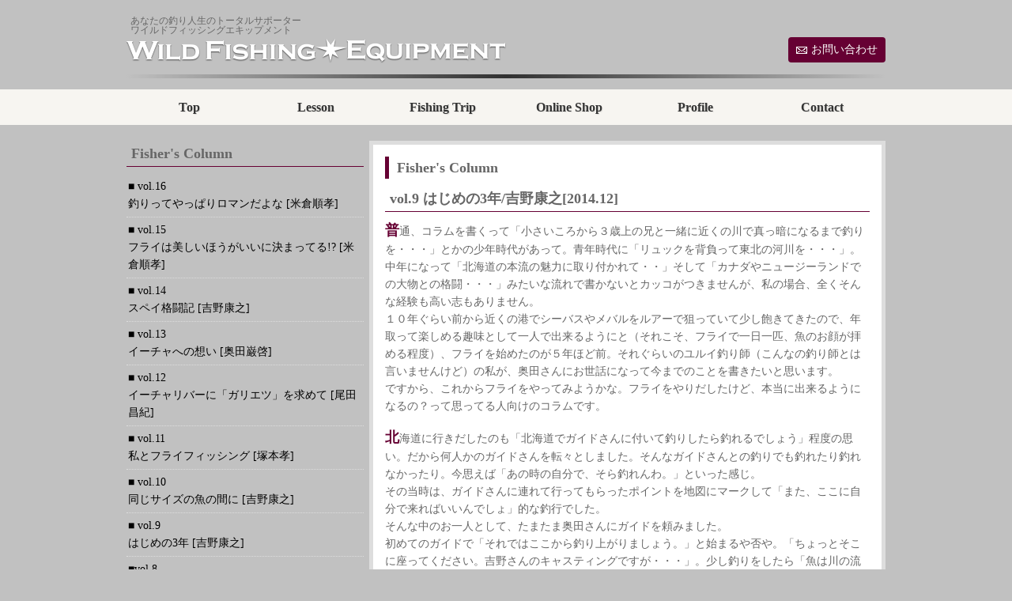

--- FILE ---
content_type: text/html
request_url: http://wildfishingequipment.com/column/column_12.html
body_size: 18942
content:
<!DOCTYPE html>
<html lang="ja"><!-- InstanceBegin template="/Templates/column.dwt" codeOutsideHTMLIsLocked="false" -->
<head>
<meta charset="utf-8">

<!-- InstanceBeginEditable name="doctitle" -->
<title>Fisher's Column|wildfishingequipment</title>
<!-- InstanceEndEditable -->


<!-- InstanceBeginEditable name="head" --><meta name="description" content="お客様の釣りのエピソードを掲載しております。">
<meta name="author" content="wildfishingequipment">
<meta name="keywords" content="コラム,釣り情報">

<meta name="viewport" content="width=device-width,initial-scale=1.0">


<link rel="stylesheet" type="text/css" href="../css/style.css">


<script type="text/javascript" src="../js/jquery.js"></script>
<script type="text/javascript" src="../js/script.js"></script>
<script type="text/javascript" src="../js/jquery.smoothscroll.js"></script>
<script type="text/javascript" src="../js/jquery.scrollshow.js"></script>
<script type="text/javascript" src="../js/jquery.rollover.js"></script>
<script type="text/javascript" src="../js/jquery.slidewide.js"></script>

<script>
$(function($){
	$('html').smoothscroll({easing : 'swing', speed : 1000, margintop : 10});
	$('.totop').scrollshow({position : 500});
	$('.slide').slidewide({
		touch         : true,
		touchDistance : '80',
		autoSlide     : true,
		repeat        : true,
		interval      : 5000,
		duration      : 2000,
		easing        : 'swing',
		imgHoverStop  : true,
		navHoverStop  : true,
		prevPosition  : 0,
		nextPosition  : 0,
		viewSlide     : 1,
		baseWidth     : 940,
		navImg        : false,
		navImgCustom  : false,
		navImgSuffix  : ''
	});
	$('.slidePrev img').rollover();
	$('.slideNext img').rollover();
	});
</script>

<!--[if lt IE 9]>
	<script src="js/html5shiv.js"></script>
	<script src="js/css3-mediaqueries.js"></script>
<![endif]-->

<link rel="shortcut icon" href="../favicon.ico/favicon.ico" type="image/vnd.microsoft.icon">
<link rel="icon" href="../favicon.ico/favicon.ico" type="image/vnd.microsoft.icon">
<link rel="apple-touch-icon" sizes="57x57" href="../favicon.ico/apple-touch-icon-57x57.png">
<link rel="apple-touch-icon" sizes="60x60" href="../favicon.ico/apple-touch-icon-60x60.png">
<link rel="apple-touch-icon" sizes="72x72" href="../favicon.ico/apple-touch-icon-72x72.png">
<link rel="apple-touch-icon" sizes="76x76" href="../favicon.ico/apple-touch-icon-76x76.png">
<link rel="apple-touch-icon" sizes="114x114" href="../favicon.ico/apple-touch-icon-114x114.png">
<link rel="apple-touch-icon" sizes="120x120" href="../favicon.ico/apple-touch-icon-120x120.png">
<link rel="apple-touch-icon" sizes="144x144" href="../favicon.ico/apple-touch-icon-144x144.png">
<link rel="apple-touch-icon" sizes="152x152" href="../favicon.ico/apple-touch-icon-152x152.png">
<link rel="apple-touch-icon" sizes="180x180" href="../favicon.ico/apple-touch-icon-180x180.png">
<link rel="icon" type="image/png" href="../favicon.ico/android-chrome-192x192.png" sizes="192x192">
<link rel="icon" type="image/png" href="../favicon.ico/favicon-48x48.png" sizes="48x48">
<link rel="icon" type="image/png" href="../favicon.ico/favicon-96x96.png" sizes="96x96">
<link rel="icon" type="image/png" href="../favicon.ico/favicon-16x16.png" sizes="16x16">
<link rel="icon" type="image/png" href="../favicon.ico/favicon-32x32.png" sizes="32x32">
<link rel="manifest" href="../favicon.ico/manifest.json">
<meta name="msapplication-TileColor" content="#2d88ef">
<meta name="msapplication-TileImage" content="/mstile-144x144.png">


<!-- InstanceEndEditable -->

</head>

<body>



<header>
		
<h1>あなたの釣り人生のトータルサポーター<br>ワイルドフィッシングエキップメント</h1>	

<a href="../index.html"><img src="../images/logo4.png"  alt="ワイルドフィッシングエキップメント" width="480" height="40" class="wild1"></a>	


<hr class="line">

	<div class="contact">
	<a href="https://thebase.com/inquiry/wildfishing-base-ec?_gl=1*1mag3ou*_ga*ODQ3Mzc1MTc2LjE2NjU4MTg1OTI.*_ga_574HL6KGKQ*MTcwNDkzNjQzMS45LjAuMTcwNDkzNjQzMS42MC4wLjA.&_ga=2.262481679.2020206510.1704936431-847375176.1665818592">お問い合わせ</a></div>
			



</header>



<nav>
	<h1>MENU</h1>
	<ul>
		<li><a href="../index.html">Top</a></li>
		
		<li><a href="../lesson/index.html">Lesson</a></li>
		
		<li><a href="../russia/index.html">Fishing Trip</a></li>
		
		<li><a href="https://wildfishing.base.ec/" target="_blank">Online Shop</a></li>
		
	<li><a href="../profile/index.html">Profile</a></li>
	
	<li><a href="https://thebase.com/inquiry/wildfishing-base-ec?_gl=1*1mag3ou*_ga*ODQ3Mzc1MTc2LjE2NjU4MTg1OTI.*_ga_574HL6KGKQ*MTcwNDkzNjQzMS45LjAuMTcwNDkzNjQzMS42MC4wLjA.&_ga=2.262481679.2020206510.1704936431-847375176.1665818592" target="_blank">Contact</a></li>
	</ul>
</nav>
<!-- InstanceBeginEditable name="slide" -->
<div class="slide"></div>
<!-- InstanceEndEditable --><!-- /.slide -->

<div id="contents"><!-- InstanceBeginEditable name="contents" -->
		<!-- InstanceEndEditable -->
	
		<div id="main">
		<div class="columntext"><!-- InstanceBeginEditable name="column_text" -->
			<h1>Fisher's Column</h1>
			<article><h2 class="s2">vol.9 はじめの3年/吉野康之[2014.12]</h2>
			<p>
 普通、コラムを書くって「小さいころから３歳上の兄と一緒に近くの川で真っ暗になるまで釣りを・・・」とかの少年時代があって。青年時代に「リュックを背負って東北の河川を・・・」。中年になって「北海道の本流の魅力に取り付かれて・・」そして「カナダやニュージーランドでの大物との格闘・・・」みたいな流れで書かないとカッコがつきませんが、私の場合、全くそんな経験も高い志もありません。
 <br>１０年ぐらい前から近くの港でシーバスやメバルをルアーで狙っていて少し飽きてきたので、年取って楽しめる趣味として一人で出来るようにと（それこそ、フライで一日一匹、魚のお顔が拝める程度）、フライを始めたのが５年ほど前。それぐらいのユルイ釣り師（こんなの釣り師とは言いませんけど）の私が、奥田さんにお世話になって今までのことを書きたいと思います。<br>ですから、これからフライをやってみようかな。フライをやりだしたけど、本当に出来るようになるの？って思ってる人向けのコラムです。</p>
	<p>北海道に行きだしたのも「北海道でガイドさんに付いて釣りしたら釣れるでしょう」程度の思い。だから何人かのガイドさんを転々としました。そんなガイドさんとの釣りでも釣れたり釣れなかったり。今思えば「あの時の自分で、そら釣れんわ。」といった感じ。<br>その当時は、ガイドさんに連れて行ってもらったポイントを地図にマークして「また、ここに自分で来ればいいんでしょ」的な釣行でした。<br>そんな中のお一人として、たまたま奥田さんにガイドを頼みました。<br>初めてのガイドで「それではここから釣り上がりましょう。」と始まるや否や。「ちょっとそこに座ってください。吉野さんのキャスティングですが・・・」。少し釣りをしたら「魚は川の流れがＹの字に・・・」となりました。<br>驚きましたね。初めての経験でした。もちろん、私だって釣りの技術書や雑誌は読みますし、ガイドさんに付いての釣行も経験してます。<br>でも、初めて「どうして釣れるのか」「どうしたら釣れるのか」を川を前にして具体的に説明してくれました。聞いてて、川の中にいる魚がフライを見つけて、咥えるイメージが始めて湧きました。<br>ここが、第一のポイントでした。<br>「釣りにはちゃんと理屈が合って、理解してやらないと釣れるようになりませんよ」と言うことが飲み込めました。
これが、３年前の秋の事。それから色々教わりました。今は、行ったポイントをマークすることもありません。</p>

<div class="imgR">
<img src="images/no12_01.jpg" width="250" height="189" alt="渓流釣り"></div>
<p>それから、ダブルハンドを教わったり、地元四国の川で釣行したり。少しは上達した感じだったのですが、「吉野さん、一度、釣ってる姿をビデオ撮りしましょう」と言う事になりました。<br>私にしたら「結構上達してるし」みたいな感じでしたが、奥田さんにしたら「全く上達しないなー。一度自分の姿を見せとかないといつまでたってもこのままだなー。」だったのでしょう。<br>
		「はい。それでは、あそこの木の下まで自由に釣りあがってください。」		【３０分ぐらい釣行】<br>
		「はい、ご苦労様。一緒に観てみましょー。」<br>「吉野さん。これ見てどうですか。これが、ＴＶの釣り番組だったらどう思います？感想を一言で言うと？」<br>「そう言われましても・・・・うーん」<br> 
		【二人、長い沈黙。決して奥田さんから教えてくれそうにない雰囲気ムンムン】<br>
		私：心の中で「もう許してくださいよー。いじめないでー。帰りたくなってきたよー」
		<br>
奥田さん：「これが釣り番組だったら観ててどう。技術的なことじゃなしに」		<br>【長い、沈黙・・・再び】<br>
		奥田さん：「分らないかなー。これが釣り番組だったら、退屈でしょ。た・い・く・つ！」</p>
		<p>つまり、こう言うことです。
		<br>私の場合、ずーと同じところに立って、同じ流れを何度も流していたんですよ。<br>挙句の果てに、同じところで後ろに引っ掛けたりして。だから、他人が見てたら、下手な同じことを繰り返しているだけで、見ててもつまらない訳です。だから「退屈」。
		立ち位置を変える。フライを変える。流す場所を変える。そして、どんどん先に進んでいく。いい場所に立って、いいポイントに一発勝負！これができていなかったのですね。<br>これも衝撃。よく渓流釣りの本に「足で釣る」みたいなこと書いてますね。これなんかもこの意味なんでしょう。<br>それ以来、渓流でこのことを実践していくと、結構しっかり結果が出ました。<br>これが第２のポイントでした。「魚って結構いるんだ。今までは下手で釣れなかっただけ」が分りました。これが昨年の夏。<br>

<div class="container"><img src="images/no12_050607.jpg" alt="キャスティング練習""ブラウントラウト" "ニジマス" width="620" height="142"></div>

<p>それから、カムチャッカ行きを決めてからです。<br>
		「秋のアメマス。バンバン釣って、釣り感をつけましょう」という釣行で、ボーズ。<br>
		「吉野さん。正直、この状況でアメマスすら釣れないのは厳しいね。」<br>ダブルハンドのキャスティング出来ていない⇒ラインが流せない⇒フライがポイントに入らない⇒釣れない⇒やる気を失う。の悪循環。正直、練習してなかったです。<br>落ち込む私に追い討ちをかける奥田さん「今のままでカムチャッカでフライは無理だねー。まあ、ルアーの方が何とか・・・」<br>それから、キャスティングの練習をやりました。「カムチャッカでフライフィッシングをやろう」を目標に。（何だかフィッシングツアーの宣伝みたいな目標ですが）<br>だって、カムチャッカから帰ってきて自慢げに釣った写真見せて「実はこれルアーで釣ったの」「えっ。フライフィッシングしてなかった？」「そ・そ・それは・・・・」では余りにつらい。<br>
	練習を始めて、ある程度キャスティングが出来るようになると、変わりましたね。
		これが第３のポイント。「釣りって練習するものなんだ」</p>
		<p>趣味の事って「練習するもの」と「練習しないもの」に分けられますよね。<br>楽器は練習するもの（練習そのものが趣味の時間）。登山は練習しないもの（本当は違うでしょうが、一般的に）。ゴルフは練習するもの。家庭菜園は練習しないもの。こんな感じですね。<br>釣りは・・・・。普通、練習しないものですよね。「釣りの練習に行ってきます。」「？？？？」ですよね。<br>釣り。特にフライフィッシングは特にそうなんでしょうが、「練習するもの」なんですね。<br>そう思うと「キャスティング」はもちろん「タイイング」も「取り込み」も「流れの読み」も「立ち位置」も練習で上達するものなんですね。逆に練習しない。しばらくしてない、では出来なくなるもの。<br>この発想の転換ができて釣りへの取り組みが変わりました。<br>「練習するもの」なら、やってないのに出来る訳ありません。つまり釣れません（実際に釣れてませんでした。）<br>ピアノの前で音は出せても、曲弾けないのと同じ。今はフライフィッシングの「猫踏んじゃった」を弾いている程度ですが。<br>
		こんなことが、今年の初めでした。<br>
		それからカムチャッカ行きでした。<br>
		何とかフライで参加できました。<br>ちょっと自慢なのでそのときの写真を掲載します。	</p>
		<div class="container"><img src="images/no12_0304.jpg" alt="キングサーモン" width="620" height="235"></div>
		
<p>こんな感じで奥田さんに叱咤激励されながら、よちよち歩きフライフィッシング　の道を３年間歩いてきました。<br>私の住んでいる淡路島では、なかなか同好の友達もいなかったのですが、カムチャッカに行った方々との交流も生まれました。<br>まだまだ、フライフィッシングの美しい曲を弾くまでには、いろんな壁があると思います（早速スペイキャスティングに苦戦してます。）が、本当に楽しくなるのは、これから、これからと思って続けていきたいものです。<br>
平成２６年１２月　年末の犀川レッスンを前に　　　　
</p></article>
		


<!-- InstanceEndEditable -->
			</div>
		</div><!-- /#main -->

	
	<div id="sub"><!-- InstanceBeginEditable name="sub" --><!-- #BeginLibraryItem "/Library/column.lbi" -->

<ul class="submenu">
<h2 class="s2">Fisher's Column</h2> 
				<li><a href="column_19.html"> vol.16<br>
						釣りってやっぱりロマンだよな [米倉順孝]</a></li>
                        <li><a href="column_18.html"> vol.15<br>
						フライは美しいほうがいいに決まってる!? [米倉順孝]</a></li>
                <li><a href="column_17.html"> vol.14<br>
						スペイ格闘記 [吉野康之]</a></li>
						
						<li><a href="column_16.html"> vol.13<br>
						イーチャへの想い [奥田巌啓]</a></li>
						
						<li><a href="column_15.html"> vol.12<br>
						イーチャリバーに「ガリエツ」を求めて [尾田昌紀]</a></li>
						
				<li><a href="column_14.html"> vol.11<br>
						私とフライフィッシング [塚本孝]</a></li>
						<li><a href="column_13.html"> vol.10<br>
						同じサイズの魚の間に [吉野康之]</a></li>
						
						<li><a href="column_12.html"> vol.9<br>
						はじめの3年 [吉野康之]</a></li>
						
				<li><a href="column_11.html">vol.8<br>
						道産子海を渡る [網島一樹]</a></li>
						
				<li><a href="column_10.html">vol.7<br>
						一年の節目、サクラマス釣行 [船渡川力]</a></li>
				<li><a href="column_09.html">vol.6<br>
						急性ストレス障害 [坂本隆行]</a></li>
						
				<!--<li><a href="../column/column_08.html">vol.8<br>
						レインボーその壁に立ち向かって [巌流石]</a></li>-->
				<li><a href="column_07.html">vol.5<br>
						山形釣行記-後編 [奥田巌啓]</a></li>
				<li><a href="column_06.html">vol.4<br>
						山形釣行記-前編 [奥田巌啓]</a></li>
				<!--<li><a href="../column/column_05.html">vol.5<br>
						偶然と必然の狭間で [巌流石]</a></li>-->
				<li><a href="column_04.html">vol.3<br>
						パワーウエット顛末 [松藤一治]</a></li>
				<li><a href="column_03.html">vol.2<br>
						北海道でトラウトを釣るということ [石関伯秀]</a></li>
				<li><a href="column_02.html">vol.1<br>
						謎の巨大魚 [新井太郎]</a></li>
				<!--<li><a href="../column/column_01.html">vol.1<br>
						魚を「釣る」ということは [巌流石]</a></li>
						-->
		</ul>
		
		
		<h4>原稿を募集しています</h4>

<p>ワイルドフィッシングでは、コラムに掲載するお客様からの原稿を募集しています。<br>
釣りに関して日頃お考えのことや印象的な釣りのエピソードなど、内容・型式は自由です。皆様の言葉でコミニュケーションを深めていきたいと考えています。<br>
原稿は<a href="mailto:wildfishingequipment@ae.auone-net.jp?subject=コラムの原稿">メールまたはメール貼付のテキストで、ぜひお寄せ下さい。</a>
</p><!-- #EndLibraryItem --><!-- InstanceEndEditable -->
		</div><!-- /#sub -->
		
</div><!-- /#contents -->


<footer>
	<div class="footmenu">
		<ul>
			<li><a href="../index.html">HOME</a></li>
			<li><a href="../lesson/index.html">レッスン</a></li>
			<li><a href="../russia/index.html">海外釣行</a></li>
			<li><a href="https://wildfishing.base.ec/" target="_blank">オンラインショップ</a></li>
			<li><a href="../profile/index.html">プロフィール</a></li>
			
			<li><a href=
"https://thebase.com/inquiry/wildfishing-base-ec?_gl=1*1mag3ou*_ga*ODQ3Mzc1MTc2LjE2NjU4MTg1OTI.*_ga_574HL6KGKQ*MTcwNDkzNjQzMS45LjAuMTcwNDkzNjQzMS42MC4wLjA.&_ga=2.262481679.2020206510.1704936431-847375176.1665818592" target="_blank">お問い合わせ</a></li>
		</ul>
		
	</div><!-- /.footmenu -->
	<div class="copyright">
&#169; Wild Fishing Equipment All Rights Reserved</div><!-- /.copyright -->
</footer>

<div class="totop"><a href="#"><img src="../images/totop.png" alt="ページのトップへ戻る"></a></div><!-- /.totop -->



</body>
<!-- InstanceEnd --></html>

--- FILE ---
content_type: text/css
request_url: http://wildfishingequipment.com/css/style.css
body_size: 18275
content:
@charset "UTF-8";

/*================================================
 *  CSSリセット
 ================================================*/
html,body,div,span,object,iframe,h1,h2,h3,h4,h5,h6,p,blockquote,pre,abbr,address,cite,code,del,dfn,em,img,ins,kbd,q,samp,small,strong,sub,sup,var,b,i,dl,dt,dd,ol,ul,li,fieldset,form,label,legend,table,caption,tbody,tfoot,thead,tr,th,td,article,aside,canvas,details,figcaption,figure,footer,header,hgroup,main,menu,nav,section,summary,time,mark,audio,video{
	margin: 0;
	padding: 0;
	border: 0;
	outline: 0;
	font-size: 100%;
	vertical-align: baseline;
	background: transparent;
	font-weight: normal;
}body{line-height:1}article,aside,details,figcaption,figure,footer,header,hgroup,menu,nav,section{display:block}ul{list-style:none}blockquote,q{quotes:none}blockquote:before,blockquote:after,q:before,q:after{content:none}a{margin:0;padding:0;font-size:100%;vertical-align:baseline;background:transparent}del{text-decoration:line-through}abbr[title],dfn[title]{border-bottom:1px dotted;cursor:help}table{border-collapse:collapse;border-spacing:0}hr{display:block;height:1px;border:0;border-top:1px solid #ccc;margin:1em 0;padding:0}input,select{vertical-align:middle}

/*================================================
 *  一般・共通設定
 ================================================*/

body {
	width: 100%;
	margin: 0 auto;
	font-size: 14px;
	color: #666666;
	/* [disabled]font-family: Avenir , "Open Sans" , "Helvetica Neue" , Helvetica , Arial , Verdana , Roboto ,"メイリオ",Meiryo,"ヒラギノ角ゴ Pro W3","Hiragino Kaku Gothic Pro",Osaka,"ＭＳ Ｐゴシック","MS PGothic",sans-serif; */
	line-height: 1.6;
	background-color: #C1C1C1;

}

td,th {
	color: #666666;
}


header {
	width:960px;
	margin:10px auto;
}

nav {
	width:100%;
}

#contents {
	width:960px;
	margin:10px auto;
}

#main {
	float: right;
	width: 68%;
	
}

#sub {
	float:left;
	width:31.25%;
}

#subnav {
	display:none;
}

a {
	color:#000;
}

.ps {
	font-size: x-small;
}

a:hover {
	color:#660033;
}

h1,h2,h3,h4,h5,h6 {
	font-weight: bold;
}


h1 {
	margin-bottom: 0.5em;
	padding-left: 10px;
	font-size: 18px;
	color: #666666;
	border-left: 5px solid #603;
}

.s1{
	margin-bottom: 0.5em;
	padding-left: 10px;
	font-size: 18px;
	color: #666666;
	border-left: 5px solid #603;
}


.s2 {
	margin-bottom: 0.5em;
	padding: 2px 6px;
	color: #666666;
	font-size: 18px;
	border-bottom: 1px solid #603;
}

.s3 {
	font-size: 16px;
	color: #666666;
	margin-bottom: 0.25em;
	margin-top:20px;
}


.s4 {
	margin-bottom: 0.5em;
	color: #603;
	font-size: 16px;
	background: #f1f1f1;
	padding: 3px 0 0 5px ;
	border-bottom: #603 solid 1px;
}

.s5{
	font-size: 16px;
	color: #660033;
	margin-bottom: 0.25em;
	margin-top:20px;
}



.smltext {
	font-size: 12px;
}

.red{
	color:#603;
}

.green{
	color:#00664d;
	font-weight:bold;
}

p {
	margin:0 0 1em 0;
}

img {
	vertical-align:bottom;
}

em {
	font-weight:bold;
}

strong {
	font-weight: bold;
	color: #603;
}

pre {
	margin:1em 0;
	padding:1em;
}

blockquote {
	margin-bottom:1em;
	padding:1em;
	border:1px dotted #ddd;
	border-left:5px solid #ddd;
}

ul,ol,dl {
	margin:0 0 1em 0;
	list-style-type:square;
}

ul li {
	list-style:none;
}
ol li {
	list-style:decimal;
}
li {
	margin-left:2em;
}

dt {
	font-weight:bold;
	margin-bottom:0.5em;
	border-bottom:1px dotted #ddd;
}

dd {
	margin-bottom:1em;
}

table {
	width: 100%;
	margin-bottom: 1em;
	border-collapse: collapse;
	border: 1px solid #ddd;
}
th {
	padding:10px;
	text-align: center;
	vertical-align: middle;
	border: 1px solid #ddd;
	background: #f5f5f5;
}
td {
	padding: 0px;
	text-align: center;
	border: 1px solid #ddd;
}

.kaiin th{
	background:#FFE8FF;
}

.b{
	background: #5FB404;

}


.slide2{
	display:none;
}

.infomation2{
	display:none;
}


.after li:after{
    content: '';
    display: inline-block;
    width: 0;
    height: 0;
    margin-left: 4px;
    border: transparent solid 5px;
    border-left-color: #660033;
    vertical-align: 0px;
}

.after a{
	text-decoration:none;
}



/*================================================
 *  ヘッダー
 ================================================*/
header {
	position:relative;
}

header h1 {
	font-size:12px;
	font-weight:normal;
	margin-bottom: 0px;
	margin-left:-5px;
	margin-top: 20px;
	line-height:1;
	border: none;
	color:#666666;
}

.contact {
	position:absolute;
	bottom:20px;
	right:0;
	vertical-align:top;

}
.contact a {
	display:block;
	padding:5px 10px 5px 29px;
	color:#fff;
	border-radius:4px;
	text-decoration:none;
	background:#603 url(../images/mail.png) 10px 50% no-repeat;
}
.contact a:hover {
	color:#fff;
	background:#ffcccc url(../images/mail.png) 10px 50% no-repeat;
}

.summary {
	clear:both;
}

hr.line {
	border: 0;
	height: 5px;
	background-image: -webkit-linear-gradient(left, rgba(0,0,0,0), rgba(0,0,0,0.75), rgba(0,0,0,0));
	background-image: -moz-linear-gradient(left, rgba(0,0,0,0), rgba(0,0,0,0.75), rgba(0,0,0,0));
	background-image: -ms-linear-gradient(left, rgba(0,0,0,0), rgba(0,0,0,0.75), rgba(0,0,0,0));
	background-image: -o-linear-gradient(left, rgba(0,0,0,0), rgba(0,0,0,0.75), rgba(0,0,0,0));
	margin-top: 10px;
}

/*================================================
 *  グローバルナビゲーション
 ================================================*/
nav {
	margin-bottom: 10px;
	padding: 0;
	background: #f7f5f1;
	overflow: hidden;
}

nav h1{
	border:none;
	font-size:18px;
	text-shadow:1px 1px #4D4D4D;
	margin-bottom: 0.5em;
	padding-left:10px;
	padding-top:2px;
	color: #666666;
}


nav ul {
	width:960px;
	margin:0 auto;
	padding:0;
}
nav li {
	float:left;
	list-style:none;
	width:16.666%;
	margin:0;
	padding:0;
}

nav li a{
  display: block;
	padding: 10px 0;
	color: #333333;
	font-weight: bold;
	text-align: center;
	font-size:16px;
  text-decoration: none; 
	text-shadow: 1px 1px 1px rgba(0, 0, 0, 0.1);
  -moz-transition: all 0.2s linear 0;
  -webkit-transition: all 0.2s linear 0;
}

nav li a:hover{
  color: #660033;
	text-decoration:none;
	background:#ddd;
}


/*================================================
 *  サブコンテンツ
 ================================================*/
.submenu li {
	margin:0;
	padding:0;
	list-style:none;
}
.submenu li a:before {
	content:"\0025a0";
	color:#000;
}


.submenu li a {
	display:block;
	padding:5px 2px;
	color:#000;
	border-bottom:1px dotted #ddd;
	text-decoration:none;
}
.submenu li a:hover {
	background:#eee;
}

.bnr {
	overflow: hidden;
	margin-top: 10px;
}

.bnr ul {
	overflow:hidden;
}

.bnr li {
	margin:0 0 10px 0;
	padding:0;
	list-style:none;
}
.bnr li a:hover {
	opacity:0.8;
	filter:alpha(opacity=80);
	-ms-filter:"alpha( opacity=80 )";
}
.bnr img {
	width:100%;
}

/*================================================
 *  フッター
 ================================================*/
footer {
	clear:both;
}

.footmenu {
	width: 100%;
	padding: 20px 0;
	overflow: hidden;
	border-top: 1px dotted #FFF;
	border-bottom: 1px dotted #FFF;
}

.footmenu ul {
	position:relative;
	float:left;
	left:50%;
	margin:0;
}
.footmenu li {
	position:relative;
	left:-50%;
	float:left;
	background:url(../images/star.png)left no-repeat;
	text-indent:7px;
	margin:0;
	padding:0 10px;
	font-size:12px;
	text-align:center;
}

.footmenu li a{
	text-decoration: none; 
}

.copyright {
	clear:both;
	padding:20px 0;
	font-size:11px;
	text-align:center;
}

/*================================================
 *  ページトップへの戻り
 ================================================*/
.totop {
	position:fixed;
	bottom:15px;
	right:15px;
}
.totop a {
	display:block;
	text-decoration:none;
}
.totop img {
	background: #603;
}
.totop img:hover {
	background:#ffcccc;
}

/*================================================
 *  クラス
 ================================================*/
.textL {
	text-align:left;
}

.textR {
	text-align:right;
}

.list {
	padding:0 0 0 0.5em;
}

.list li {
	margin:0;
	padding:0 0 0 15px;
	list-style:none;
	background:url(../images/check.png) 0 5px no-repeat;
}

.square li{
	list-style-type:square;

}


.photo {
	overflow: hidden;
	margin: 0px 0px 10px 0px;
	padding: 10px 15px;
	border: 5px solid #ddd;
	background: #fff;
}

/*画像フロート*/

.imgL {
	float:left;
	margin:0 0.5em 0.5em 0;
}

.imgR {
	float:right;
	margin:0 0 0.5em 0.5em;
}

.imgC{
	text-align:center;
	margin:0.5em 0 0 0.5em;
}

/*トップページ三角
*/
.arrow{
position: relative;
display: inline-block;
padding: 0 0 0 16px;
color: #000;
vertical-align: middle;
text-decoration: none;
font-size: 15px;
}
.arrow::before,
.arrow::after{
position: absolute;
top: 0;
bottom: 0;
left: 0;
margin: auto;
content: "";
vertical-align: middle;
}

.topNavitext2{
	display:none;
}

/*インフォメーション*/

.info{
	overflow-y: scroll;
	height: 350px;
	-webkit-overflow-scrolling: touch;
}

.infomation {
	background-color: #fff;
	border: 5px solid #ddd;
	margin: 10px 10px 10px 0px;
	overflow: hidden;
	padding: 15px 0px 0px 15px;
}

.infomation2 {
	background-color: #fff;
	border: 5px solid #ddd;
	margin: 10px 0;
	overflow: hidden;
	padding: 15px 0px 0px 15px;
}

.oyasumi{
	padding:5px 10px;
	margin:5px 15px 15px 0;
	background-color:#f6f6f6;
	border: 1px solid #eee;
	box-shadow: 1px 1px 0 rgba(255, 255, 255, .5) inset;
	border-radius: 6px;
}
	
  .infomation2{
	 display:none;
 }



.info dt {
	border-bottom:none;
}
.info dd {
	padding-bottom: 1em;
	border-bottom: 1px solid #ddd;
	font-size: small;
}

.centering {
	text-align:center;
	margin-left:auto;
	margin-right:auto;
}

.container_bottom img{
	max-width:100%;
	height:auto;
}

.container_bottom{
	margin-bottom:15px;
}
	
/*レッスン*/
/*申込みボタン*/
.photo_contact{
	overflow: hidden;
	margin: 10px 0px 10px 0px;
	padding: 10px 15px 20px 15px;
	border: 5px solid #ddd;
	background: #fff;
}

.contact2{
	position: relative;
	padding-top: 15px;
}

.contact2_mail {
text-align:center;	
}

.contact2_mail a {
	position:relative;
	display:block;
	width:120px;
	float:left;
	left:52%;
	padding:5px 10px 5px 29px;
	color:#fff;
	border-radius:4px;
	text-decoration:none;
	background:#603 url(../images/mail.png) 10px 50% no-repeat;
	
}
.contact2_mail a:hover {
	color:#fff;
	background:#ffcccc url(../images/mail.png) 10px 50% no-repeat;
}

.contact_tel {
	text-align:center;
}

.contact_tel a {
	position:relative;
	float:right;
	display:block;
	left:-52%;
	width:120px;
	padding:5px 10px 5px 25px;
	color:#fff;
	border-radius:4px;
	text-decoration:none;
	background:#3C3C3C url(../images/tel.png) 13px 50% no-repeat;

}
.contact_tel a:hover {
	color:#fff;
	background:#ffcccc url(../images/tel.png) 13px 50% no-repeat;
}

.wrapper{
	text-align:center;
}

/*キャプション付きバナー*/

figure {
  display: inline-block;
  position: relative;
  line-height: 1;
  overflow: hidden;
	margin:10px;
	
}

figure img {
  vertical-align: text-bottom;  
	border:#000 solid 4px;
}

figure figcaption {
  padding: 0 1em;
  position: absolute;
  right: 0;
  bottom: 0;
  width: 100%;
  line-height: 2;
  color: white;
  background-color: black;
  text-align: right;
  opacity: 0.75;
}


.centering figure
 a:hover img {
	opacity: 0.8;
	filter: progid:DXImageTransform.Microsoft.Alpha(Opacity=80); /* for IE 4以上 */
	-ms-filter: progid:DXImageTransform.Microsoft.Alpha(Opacity=80); /* for IE 8以上 */
	 background: white;
	}
	
		
	/*ホトップイベント*/

	
.tdcource{
	text-align:left;
	valign:middle;
}

/*================================================
 *  トップページ
 ================================================*/
/* スライドショー */

.slide {
	display:none;
	position:relative;
	overflow:hidden;
	width:100%;
}


.slidePrev {
	position:absolute;
	cursor:pointer;
	z-index:100;
}

.slideNext {
	position:absolute;
	cursor:pointer;
	z-index:100;
}

.slidePrev img {
	position:absolute;
	width:50px !important;
	height:60px !important;
}

.slideNext img {
	position:absolute;
	width:50px !important;
	height:60px !important;
}

.slideInner {
	position:relative;
	margin:0 0 5px 0;
	padding:0;
	
}
.slideInner li {
	float:left;
	margin:0;
	padding:0;
	list-style:none;
}
.slideInner li img {
	margin:0 5px;
	padding:0;
}

.filterPrev {
	position:absolute;
	left:0;
	opacity:0.5;
	filter:alpha(opacity=50);
	background-color:#fff;
}

.filterNext {
	position:absolute;
	right:0;
	opacity:0.5;
	filter:alpha(opacity=50);
	background-color:#fff;
}

.controlNav {
	position:relative;
	float:left;
	left:50%;
}
.controlNav span {
	position:relative;
	left:-50%;
	float:left;
	margin:5px;
	-webkit-border-radius:5px;
	-moz-border-radius:5px;
	border-radius:5px;
	width:10px;
	height:10px;
	overflow:hidden;
	background:#ccc;
	text-indent:-9999px;
	vertical-align:middle;
}
.controlNav span:hover {
	background:#660033;
	cursor:pointer;
}
.controlNav span.current {
	background:#ffcccc;
}


/* トップナビ */
* html .topNavi {
	height:1em;
	overflow:visible;
}

.topNavi {
	overflow: hidden;
	position: relative;
	margin-right: -1.030%;
	margin-bottom: 5px;
}

.topNavitext {
	overflow: hidden;
	position: relative;
	padding: 20px 25px 5px 25px;
	margin-right: 1.030%;
	margin-bottom: 10px;
	background-color: rgba(102, 0, 51, 0.08);
	color: #1C1C1C;
	border: 5px solid #ddd;
 
}

.topNavitext2 {
	overflow: hidden;
	position: relative;
	padding: 15px 0px 0px 0px;
	margin-bottom: 10px;
	background-color: rgba(102, 0, 51, 0.08);
	border:1px solid #CCC;
}

.topNavitext2 p{
	color: #FFF;
	text-shadow: 1px 1px 0 rgba(0,0,0,0.2);
}



.imgCB {
	text-align: center;
	margin: 1em 0 0 0.5em;
	border: 1px dotted #603;
	padding-top: 15px;
	border-radius: 4px;
}



.topNaviColumn {
	display: inline;
	width: 32.302%;
	float: left;
	margin-right: 1.030%;
}

.topNaviCon {
	position: relative;
	display: block;
	box-sizing: border-box;
	overflow: hidden;
	padding: 10px;
	text-decoration: none;
	color: #666666;
	transition: background 0s ease 0s, border 0.5s ease-out 0s;
	background: #f1f1f1;
	border: 1px solid #f1f1f1;
}
.topNaviCon:hover {
	color: #000;
	background: #fff9f5 none repeat scroll 0 0;
	border: 1px solid #603;
	transition: background 0s ease 0s, border 0.5s ease-out 0s;
}
.topNaviCon h2 {
	margin: 10px;
	padding: 0;
	font-size: 16px;
	font-weight: bold;
	color: #603;
	border: none;
	text-shadow: 1px 1px 1px rgba(0, 0, 0, 0.1);

}

.topNaviCon:hover h2 {
	color: #625F5B;
}
.topNaviCon p {
	margin:10px;
}

.topNaviPhoto img {
	width:100%;
}
	
/*コラム*/
.container {
	float: left;
	margin: 8px 0;
}

.clear {
	clear: both;
}

.container img{
	max-width:100%;
	height:auto;
}


.imgL video{
	max-width:100%;
	height:auto;
}

.columntext {
	background-color: #fff;
	border: 5px solid #ddd;
	margin: 0px 0 15px 0;
	overflow: hidden;
	padding: 15px;
	
	}
	
.columntext p:first-letter{
	color:#603;
font-size:large;
font-weight:bold; 
}

/*NEWS Diary*/
.pm {
	font-size: 12px;
	font-weight: bolder;
}

#contents .photo #scrollarea .baseyellow p .redtxt {
	color: #660033;
}


/*================================================
 *  タブレット向けデザイン
 ================================================*/
/* スクロールバーを考慮して20px大きいサイズで切り替え */
@media screen and (max-width:979px) {
	body {
		box-sizing:border-box;
		width:100%;
		padding:0 10px;
	}

	header {
		width:100%;
	}

	nav ul {
			width:100%;
	}

	#contents {
		width:100%;
	}
		
}

/*================================================
 *  スマートフォン向けデザイン
 ================================================*/
@media screen and (max-width:767px) {
	.contact {
		display:none;
	}
	
	.infomation{
		display:none;
	}
	
	.infomation2{
		display:block;
		margin-top:0;
	}
	
	.infomation2 h1{
		font-size:16px;
	}
	
	dt {
	margin-bottom:0.4em;
	}

　dd {margin-bottom:0.5em;}
	
	header h1 {
		display:none;
/*		margin-bottom:0;
		font-size:smaller;
*/		
	}
	header img{
		margin-top:15px;
		margin-bottom:5px;
	}
	
	header hr{
		display:none;
	}
			
	#main {
		float:none;
		width:100%;
	}

	#sub {
		float:none;
		width:100%;
	}

	.bnr ul {
		overflow:hidden;
		margin-right:-2%;
	}

	.bnr li {
		float:left;
		width:48%;
		margin:0 2% 2% 0;
	}
	
	.slide{
		display:none;
	}
	
	.slideInner{
		display:none;
	}
	
	.slidePrev{
		display:none;
	}
	
	.controlNav{
		display:none;
	}
	
	.topNavitext{
		display:none;
	}
	
	.topNavitext2{display:block;}
	
	.imgCB p{
		font-size:smaller;
	}
		
	img{
		max-width:100%;
		height:auto;
	}
	
	.imgL video{
		max-width:100%;
		height:auto;
	}
	
	
	/* メインメニュー */
	nav {
		display:block;
		position:relative;
		width:100%;
	}
	nav h1 {
		cursor:pointer;
		margin-bottom:0;
		color:#fff;
		background:#999;
		border:none;
	}
	
	nav h1:after {
		position:absolute;
		content:"\0025bc";
		top:2px;
		right:5px;
	}
	nav h1.menuOpen:after {
		position:absolute;
		content:"\0025b2";
		top:2px;
		right:5px;
	}
	nav ul {
		width:100%;	
	}

	nav li {
	width: 33.33%;
	margin: 0;
	padding: 0;
	list-style: none;
	}

	nav li:first-child a {
		width:100%;
	}

	nav li a {
		display:block;
		width:100%;
		border:1px dotted #ddd;
		text-decoration:none;
	}

	/* トップナビ */
	.topNavi {
		margin-right:0;
	}

	.topNaviColumn {
		display:block;
		box-sizing:border-box;
		width:100%;
		float:none;
		margin-right:0;
		margin-bottom:10px;
	}
			
  table{
		font-size:11px;
  }
	
.iframewrap{
	display:none;
  }

.slide2{
display:block;
border-top:5px solid #ddd;
margin-top:-10px;
animation: fadeIn 7s ease 0s 1 normal;-webkit-animation: fadeIn 2s ease 0s 1　normal;
		}
		
@keyframes fadeIn {
    0% {opacity: 0}
    100% {opacity: 1}
}

@-webkit-keyframes{ 
    100% {opacity: 1}
}


}
#contents #main .photo_contact .school_winter {
	background-image: url(../lesson/images/school_winter.jpg);
	background-repeat: no-repeat;
	background-position: right top;
	background-size: contain;
	clear: both;
}
.half {
	width: 60%;
}
#contents #main .photo_contact .school_winter h2 {
	font-size: large;
	padding-top: 10px;
	padding-bottom: 10px;
}
#contents .redtxt .infomation2 .oyasumi .redtxt {
	color: #800000;
}
#contents .redtxt .infomation2 .oyasumi .redtxt {
	color: #000;
}

.wfe{
    position:relative;
    width:100%;
    height:0;
    padding-top:75%;
}
.wfe iframe{
    position:absolute;
    top:0;
    left:0;
    width:100%;
    height:100%;
}


--- FILE ---
content_type: application/javascript
request_url: http://wildfishingequipment.com/js/script.js
body_size: 528
content:
/* ===================================================================

 * スマホ向けメインメニュー

=================================================================== */
$(function(){
	$(window).on('load resize', function(){
		var windowWidth = $(window).width();
		if ($('#main').css('float') == 'none') {
			$('nav h1').show();
			$('nav ul').hide();
		}else {
			$('nav h1').hide();
			$('nav ul').show();
		}
	});
	$('nav h1').click(function(){
		$(this).toggleClass("menuOpen").next().slideToggle();
	});
});
